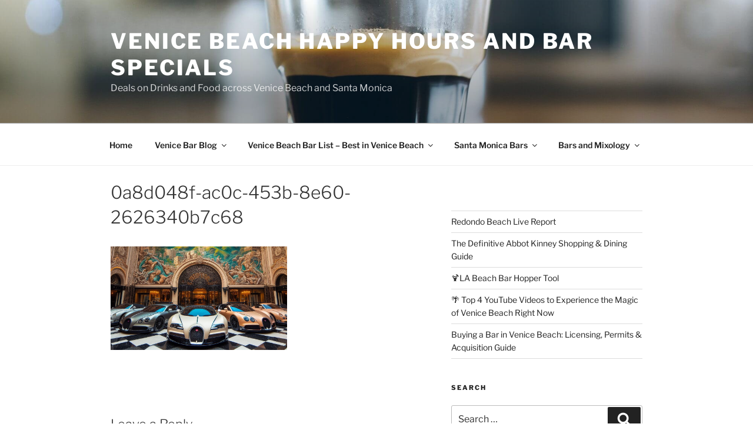

--- FILE ---
content_type: text/html; charset=utf-8
request_url: https://www.google.com/recaptcha/api2/aframe
body_size: 268
content:
<!DOCTYPE HTML><html><head><meta http-equiv="content-type" content="text/html; charset=UTF-8"></head><body><script nonce="CZl3H1G1eAXP53RUIOzclg">/** Anti-fraud and anti-abuse applications only. See google.com/recaptcha */ try{var clients={'sodar':'https://pagead2.googlesyndication.com/pagead/sodar?'};window.addEventListener("message",function(a){try{if(a.source===window.parent){var b=JSON.parse(a.data);var c=clients[b['id']];if(c){var d=document.createElement('img');d.src=c+b['params']+'&rc='+(localStorage.getItem("rc::a")?sessionStorage.getItem("rc::b"):"");window.document.body.appendChild(d);sessionStorage.setItem("rc::e",parseInt(sessionStorage.getItem("rc::e")||0)+1);localStorage.setItem("rc::h",'1769007106197');}}}catch(b){}});window.parent.postMessage("_grecaptcha_ready", "*");}catch(b){}</script></body></html>